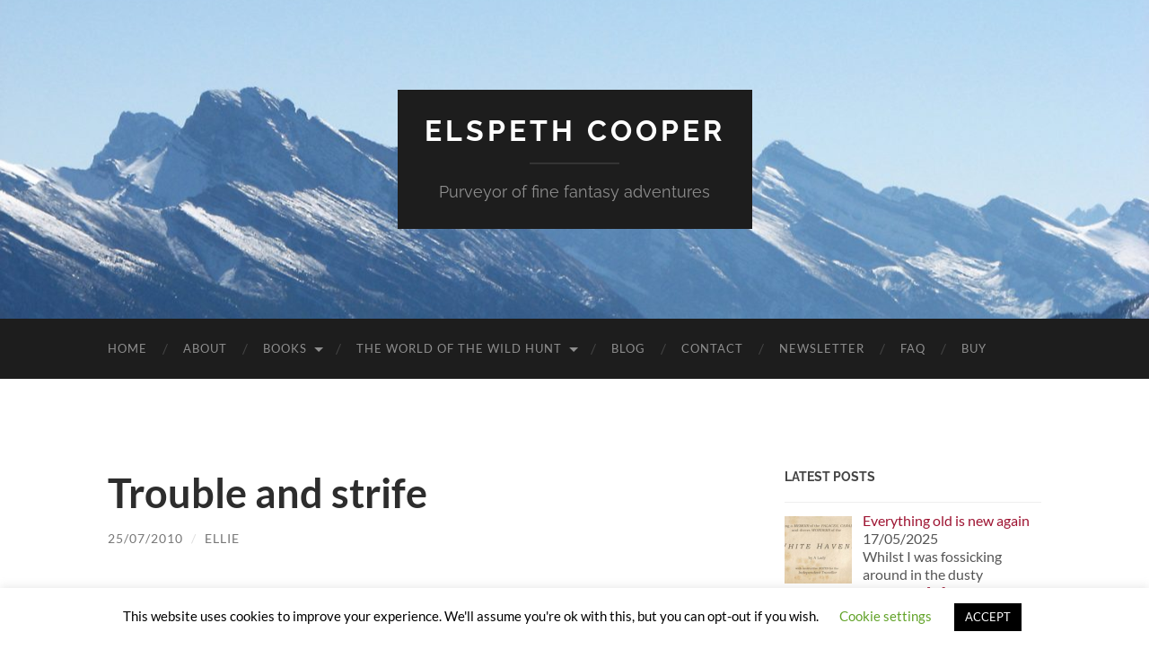

--- FILE ---
content_type: text/html; charset=UTF-8
request_url: https://elspethcooper.com/archives/280
body_size: 20930
content:
<!DOCTYPE html>

<html lang="en-GB">

	<head>

		<meta http-equiv="content-type" content="text/html" charset="UTF-8" />
		<meta name="viewport" content="width=device-width, initial-scale=1.0" >

		<link rel="profile" href="http://gmpg.org/xfn/11">

		<title>Trouble and strife &#8211; Elspeth Cooper</title>
<meta name='robots' content='max-image-preview:large' />
	<style>img:is([sizes="auto" i], [sizes^="auto," i]) { contain-intrinsic-size: 3000px 1500px }</style>
	<link rel='dns-prefetch' href='//static.addtoany.com' />
<link rel="alternate" type="application/rss+xml" title="Elspeth Cooper &raquo; Feed" href="https://elspethcooper.com/feed" />
<link rel="alternate" type="application/rss+xml" title="Elspeth Cooper &raquo; Comments Feed" href="https://elspethcooper.com/comments/feed" />
<link rel="alternate" type="application/rss+xml" title="Elspeth Cooper &raquo; Trouble and strife Comments Feed" href="https://elspethcooper.com/archives/280/feed" />
		<!-- This site uses the Google Analytics by MonsterInsights plugin v9.11.1 - Using Analytics tracking - https://www.monsterinsights.com/ -->
							<script src="//www.googletagmanager.com/gtag/js?id=G-JE30EFX4H2"  data-cfasync="false" data-wpfc-render="false" type="text/javascript" async></script>
			<script data-cfasync="false" data-wpfc-render="false" type="text/javascript">
				var mi_version = '9.11.1';
				var mi_track_user = true;
				var mi_no_track_reason = '';
								var MonsterInsightsDefaultLocations = {"page_location":"https:\/\/elspethcooper.com\/archives\/280\/"};
								if ( typeof MonsterInsightsPrivacyGuardFilter === 'function' ) {
					var MonsterInsightsLocations = (typeof MonsterInsightsExcludeQuery === 'object') ? MonsterInsightsPrivacyGuardFilter( MonsterInsightsExcludeQuery ) : MonsterInsightsPrivacyGuardFilter( MonsterInsightsDefaultLocations );
				} else {
					var MonsterInsightsLocations = (typeof MonsterInsightsExcludeQuery === 'object') ? MonsterInsightsExcludeQuery : MonsterInsightsDefaultLocations;
				}

								var disableStrs = [
										'ga-disable-G-JE30EFX4H2',
									];

				/* Function to detect opted out users */
				function __gtagTrackerIsOptedOut() {
					for (var index = 0; index < disableStrs.length; index++) {
						if (document.cookie.indexOf(disableStrs[index] + '=true') > -1) {
							return true;
						}
					}

					return false;
				}

				/* Disable tracking if the opt-out cookie exists. */
				if (__gtagTrackerIsOptedOut()) {
					for (var index = 0; index < disableStrs.length; index++) {
						window[disableStrs[index]] = true;
					}
				}

				/* Opt-out function */
				function __gtagTrackerOptout() {
					for (var index = 0; index < disableStrs.length; index++) {
						document.cookie = disableStrs[index] + '=true; expires=Thu, 31 Dec 2099 23:59:59 UTC; path=/';
						window[disableStrs[index]] = true;
					}
				}

				if ('undefined' === typeof gaOptout) {
					function gaOptout() {
						__gtagTrackerOptout();
					}
				}
								window.dataLayer = window.dataLayer || [];

				window.MonsterInsightsDualTracker = {
					helpers: {},
					trackers: {},
				};
				if (mi_track_user) {
					function __gtagDataLayer() {
						dataLayer.push(arguments);
					}

					function __gtagTracker(type, name, parameters) {
						if (!parameters) {
							parameters = {};
						}

						if (parameters.send_to) {
							__gtagDataLayer.apply(null, arguments);
							return;
						}

						if (type === 'event') {
														parameters.send_to = monsterinsights_frontend.v4_id;
							var hookName = name;
							if (typeof parameters['event_category'] !== 'undefined') {
								hookName = parameters['event_category'] + ':' + name;
							}

							if (typeof MonsterInsightsDualTracker.trackers[hookName] !== 'undefined') {
								MonsterInsightsDualTracker.trackers[hookName](parameters);
							} else {
								__gtagDataLayer('event', name, parameters);
							}
							
						} else {
							__gtagDataLayer.apply(null, arguments);
						}
					}

					__gtagTracker('js', new Date());
					__gtagTracker('set', {
						'developer_id.dZGIzZG': true,
											});
					if ( MonsterInsightsLocations.page_location ) {
						__gtagTracker('set', MonsterInsightsLocations);
					}
										__gtagTracker('config', 'G-JE30EFX4H2', {"forceSSL":"true","link_attribution":"true"} );
										window.gtag = __gtagTracker;										(function () {
						/* https://developers.google.com/analytics/devguides/collection/analyticsjs/ */
						/* ga and __gaTracker compatibility shim. */
						var noopfn = function () {
							return null;
						};
						var newtracker = function () {
							return new Tracker();
						};
						var Tracker = function () {
							return null;
						};
						var p = Tracker.prototype;
						p.get = noopfn;
						p.set = noopfn;
						p.send = function () {
							var args = Array.prototype.slice.call(arguments);
							args.unshift('send');
							__gaTracker.apply(null, args);
						};
						var __gaTracker = function () {
							var len = arguments.length;
							if (len === 0) {
								return;
							}
							var f = arguments[len - 1];
							if (typeof f !== 'object' || f === null || typeof f.hitCallback !== 'function') {
								if ('send' === arguments[0]) {
									var hitConverted, hitObject = false, action;
									if ('event' === arguments[1]) {
										if ('undefined' !== typeof arguments[3]) {
											hitObject = {
												'eventAction': arguments[3],
												'eventCategory': arguments[2],
												'eventLabel': arguments[4],
												'value': arguments[5] ? arguments[5] : 1,
											}
										}
									}
									if ('pageview' === arguments[1]) {
										if ('undefined' !== typeof arguments[2]) {
											hitObject = {
												'eventAction': 'page_view',
												'page_path': arguments[2],
											}
										}
									}
									if (typeof arguments[2] === 'object') {
										hitObject = arguments[2];
									}
									if (typeof arguments[5] === 'object') {
										Object.assign(hitObject, arguments[5]);
									}
									if ('undefined' !== typeof arguments[1].hitType) {
										hitObject = arguments[1];
										if ('pageview' === hitObject.hitType) {
											hitObject.eventAction = 'page_view';
										}
									}
									if (hitObject) {
										action = 'timing' === arguments[1].hitType ? 'timing_complete' : hitObject.eventAction;
										hitConverted = mapArgs(hitObject);
										__gtagTracker('event', action, hitConverted);
									}
								}
								return;
							}

							function mapArgs(args) {
								var arg, hit = {};
								var gaMap = {
									'eventCategory': 'event_category',
									'eventAction': 'event_action',
									'eventLabel': 'event_label',
									'eventValue': 'event_value',
									'nonInteraction': 'non_interaction',
									'timingCategory': 'event_category',
									'timingVar': 'name',
									'timingValue': 'value',
									'timingLabel': 'event_label',
									'page': 'page_path',
									'location': 'page_location',
									'title': 'page_title',
									'referrer' : 'page_referrer',
								};
								for (arg in args) {
																		if (!(!args.hasOwnProperty(arg) || !gaMap.hasOwnProperty(arg))) {
										hit[gaMap[arg]] = args[arg];
									} else {
										hit[arg] = args[arg];
									}
								}
								return hit;
							}

							try {
								f.hitCallback();
							} catch (ex) {
							}
						};
						__gaTracker.create = newtracker;
						__gaTracker.getByName = newtracker;
						__gaTracker.getAll = function () {
							return [];
						};
						__gaTracker.remove = noopfn;
						__gaTracker.loaded = true;
						window['__gaTracker'] = __gaTracker;
					})();
									} else {
										console.log("");
					(function () {
						function __gtagTracker() {
							return null;
						}

						window['__gtagTracker'] = __gtagTracker;
						window['gtag'] = __gtagTracker;
					})();
									}
			</script>
							<!-- / Google Analytics by MonsterInsights -->
		<script type="text/javascript">
/* <![CDATA[ */
window._wpemojiSettings = {"baseUrl":"https:\/\/s.w.org\/images\/core\/emoji\/16.0.1\/72x72\/","ext":".png","svgUrl":"https:\/\/s.w.org\/images\/core\/emoji\/16.0.1\/svg\/","svgExt":".svg","source":{"concatemoji":"https:\/\/elspethcooper.com\/wp-includes\/js\/wp-emoji-release.min.js?ver=6.8.3"}};
/*! This file is auto-generated */
!function(s,n){var o,i,e;function c(e){try{var t={supportTests:e,timestamp:(new Date).valueOf()};sessionStorage.setItem(o,JSON.stringify(t))}catch(e){}}function p(e,t,n){e.clearRect(0,0,e.canvas.width,e.canvas.height),e.fillText(t,0,0);var t=new Uint32Array(e.getImageData(0,0,e.canvas.width,e.canvas.height).data),a=(e.clearRect(0,0,e.canvas.width,e.canvas.height),e.fillText(n,0,0),new Uint32Array(e.getImageData(0,0,e.canvas.width,e.canvas.height).data));return t.every(function(e,t){return e===a[t]})}function u(e,t){e.clearRect(0,0,e.canvas.width,e.canvas.height),e.fillText(t,0,0);for(var n=e.getImageData(16,16,1,1),a=0;a<n.data.length;a++)if(0!==n.data[a])return!1;return!0}function f(e,t,n,a){switch(t){case"flag":return n(e,"\ud83c\udff3\ufe0f\u200d\u26a7\ufe0f","\ud83c\udff3\ufe0f\u200b\u26a7\ufe0f")?!1:!n(e,"\ud83c\udde8\ud83c\uddf6","\ud83c\udde8\u200b\ud83c\uddf6")&&!n(e,"\ud83c\udff4\udb40\udc67\udb40\udc62\udb40\udc65\udb40\udc6e\udb40\udc67\udb40\udc7f","\ud83c\udff4\u200b\udb40\udc67\u200b\udb40\udc62\u200b\udb40\udc65\u200b\udb40\udc6e\u200b\udb40\udc67\u200b\udb40\udc7f");case"emoji":return!a(e,"\ud83e\udedf")}return!1}function g(e,t,n,a){var r="undefined"!=typeof WorkerGlobalScope&&self instanceof WorkerGlobalScope?new OffscreenCanvas(300,150):s.createElement("canvas"),o=r.getContext("2d",{willReadFrequently:!0}),i=(o.textBaseline="top",o.font="600 32px Arial",{});return e.forEach(function(e){i[e]=t(o,e,n,a)}),i}function t(e){var t=s.createElement("script");t.src=e,t.defer=!0,s.head.appendChild(t)}"undefined"!=typeof Promise&&(o="wpEmojiSettingsSupports",i=["flag","emoji"],n.supports={everything:!0,everythingExceptFlag:!0},e=new Promise(function(e){s.addEventListener("DOMContentLoaded",e,{once:!0})}),new Promise(function(t){var n=function(){try{var e=JSON.parse(sessionStorage.getItem(o));if("object"==typeof e&&"number"==typeof e.timestamp&&(new Date).valueOf()<e.timestamp+604800&&"object"==typeof e.supportTests)return e.supportTests}catch(e){}return null}();if(!n){if("undefined"!=typeof Worker&&"undefined"!=typeof OffscreenCanvas&&"undefined"!=typeof URL&&URL.createObjectURL&&"undefined"!=typeof Blob)try{var e="postMessage("+g.toString()+"("+[JSON.stringify(i),f.toString(),p.toString(),u.toString()].join(",")+"));",a=new Blob([e],{type:"text/javascript"}),r=new Worker(URL.createObjectURL(a),{name:"wpTestEmojiSupports"});return void(r.onmessage=function(e){c(n=e.data),r.terminate(),t(n)})}catch(e){}c(n=g(i,f,p,u))}t(n)}).then(function(e){for(var t in e)n.supports[t]=e[t],n.supports.everything=n.supports.everything&&n.supports[t],"flag"!==t&&(n.supports.everythingExceptFlag=n.supports.everythingExceptFlag&&n.supports[t]);n.supports.everythingExceptFlag=n.supports.everythingExceptFlag&&!n.supports.flag,n.DOMReady=!1,n.readyCallback=function(){n.DOMReady=!0}}).then(function(){return e}).then(function(){var e;n.supports.everything||(n.readyCallback(),(e=n.source||{}).concatemoji?t(e.concatemoji):e.wpemoji&&e.twemoji&&(t(e.twemoji),t(e.wpemoji)))}))}((window,document),window._wpemojiSettings);
/* ]]> */
</script>
<style id='wp-emoji-styles-inline-css' type='text/css'>

	img.wp-smiley, img.emoji {
		display: inline !important;
		border: none !important;
		box-shadow: none !important;
		height: 1em !important;
		width: 1em !important;
		margin: 0 0.07em !important;
		vertical-align: -0.1em !important;
		background: none !important;
		padding: 0 !important;
	}
</style>
<link rel='stylesheet' id='wp-block-library-css' href='https://elspethcooper.com/wp-includes/css/dist/block-library/style.min.css?ver=6.8.3' type='text/css' media='all' />
<style id='classic-theme-styles-inline-css' type='text/css'>
/*! This file is auto-generated */
.wp-block-button__link{color:#fff;background-color:#32373c;border-radius:9999px;box-shadow:none;text-decoration:none;padding:calc(.667em + 2px) calc(1.333em + 2px);font-size:1.125em}.wp-block-file__button{background:#32373c;color:#fff;text-decoration:none}
</style>
<style id='global-styles-inline-css' type='text/css'>
:root{--wp--preset--aspect-ratio--square: 1;--wp--preset--aspect-ratio--4-3: 4/3;--wp--preset--aspect-ratio--3-4: 3/4;--wp--preset--aspect-ratio--3-2: 3/2;--wp--preset--aspect-ratio--2-3: 2/3;--wp--preset--aspect-ratio--16-9: 16/9;--wp--preset--aspect-ratio--9-16: 9/16;--wp--preset--color--black: #000000;--wp--preset--color--cyan-bluish-gray: #abb8c3;--wp--preset--color--white: #fff;--wp--preset--color--pale-pink: #f78da7;--wp--preset--color--vivid-red: #cf2e2e;--wp--preset--color--luminous-vivid-orange: #ff6900;--wp--preset--color--luminous-vivid-amber: #fcb900;--wp--preset--color--light-green-cyan: #7bdcb5;--wp--preset--color--vivid-green-cyan: #00d084;--wp--preset--color--pale-cyan-blue: #8ed1fc;--wp--preset--color--vivid-cyan-blue: #0693e3;--wp--preset--color--vivid-purple: #9b51e0;--wp--preset--color--accent: #9e1432;--wp--preset--color--dark-gray: #444;--wp--preset--color--medium-gray: #666;--wp--preset--color--light-gray: #888;--wp--preset--gradient--vivid-cyan-blue-to-vivid-purple: linear-gradient(135deg,rgba(6,147,227,1) 0%,rgb(155,81,224) 100%);--wp--preset--gradient--light-green-cyan-to-vivid-green-cyan: linear-gradient(135deg,rgb(122,220,180) 0%,rgb(0,208,130) 100%);--wp--preset--gradient--luminous-vivid-amber-to-luminous-vivid-orange: linear-gradient(135deg,rgba(252,185,0,1) 0%,rgba(255,105,0,1) 100%);--wp--preset--gradient--luminous-vivid-orange-to-vivid-red: linear-gradient(135deg,rgba(255,105,0,1) 0%,rgb(207,46,46) 100%);--wp--preset--gradient--very-light-gray-to-cyan-bluish-gray: linear-gradient(135deg,rgb(238,238,238) 0%,rgb(169,184,195) 100%);--wp--preset--gradient--cool-to-warm-spectrum: linear-gradient(135deg,rgb(74,234,220) 0%,rgb(151,120,209) 20%,rgb(207,42,186) 40%,rgb(238,44,130) 60%,rgb(251,105,98) 80%,rgb(254,248,76) 100%);--wp--preset--gradient--blush-light-purple: linear-gradient(135deg,rgb(255,206,236) 0%,rgb(152,150,240) 100%);--wp--preset--gradient--blush-bordeaux: linear-gradient(135deg,rgb(254,205,165) 0%,rgb(254,45,45) 50%,rgb(107,0,62) 100%);--wp--preset--gradient--luminous-dusk: linear-gradient(135deg,rgb(255,203,112) 0%,rgb(199,81,192) 50%,rgb(65,88,208) 100%);--wp--preset--gradient--pale-ocean: linear-gradient(135deg,rgb(255,245,203) 0%,rgb(182,227,212) 50%,rgb(51,167,181) 100%);--wp--preset--gradient--electric-grass: linear-gradient(135deg,rgb(202,248,128) 0%,rgb(113,206,126) 100%);--wp--preset--gradient--midnight: linear-gradient(135deg,rgb(2,3,129) 0%,rgb(40,116,252) 100%);--wp--preset--font-size--small: 16px;--wp--preset--font-size--medium: 20px;--wp--preset--font-size--large: 24px;--wp--preset--font-size--x-large: 42px;--wp--preset--font-size--regular: 19px;--wp--preset--font-size--larger: 32px;--wp--preset--spacing--20: 0.44rem;--wp--preset--spacing--30: 0.67rem;--wp--preset--spacing--40: 1rem;--wp--preset--spacing--50: 1.5rem;--wp--preset--spacing--60: 2.25rem;--wp--preset--spacing--70: 3.38rem;--wp--preset--spacing--80: 5.06rem;--wp--preset--shadow--natural: 6px 6px 9px rgba(0, 0, 0, 0.2);--wp--preset--shadow--deep: 12px 12px 50px rgba(0, 0, 0, 0.4);--wp--preset--shadow--sharp: 6px 6px 0px rgba(0, 0, 0, 0.2);--wp--preset--shadow--outlined: 6px 6px 0px -3px rgba(255, 255, 255, 1), 6px 6px rgba(0, 0, 0, 1);--wp--preset--shadow--crisp: 6px 6px 0px rgba(0, 0, 0, 1);}:where(.is-layout-flex){gap: 0.5em;}:where(.is-layout-grid){gap: 0.5em;}body .is-layout-flex{display: flex;}.is-layout-flex{flex-wrap: wrap;align-items: center;}.is-layout-flex > :is(*, div){margin: 0;}body .is-layout-grid{display: grid;}.is-layout-grid > :is(*, div){margin: 0;}:where(.wp-block-columns.is-layout-flex){gap: 2em;}:where(.wp-block-columns.is-layout-grid){gap: 2em;}:where(.wp-block-post-template.is-layout-flex){gap: 1.25em;}:where(.wp-block-post-template.is-layout-grid){gap: 1.25em;}.has-black-color{color: var(--wp--preset--color--black) !important;}.has-cyan-bluish-gray-color{color: var(--wp--preset--color--cyan-bluish-gray) !important;}.has-white-color{color: var(--wp--preset--color--white) !important;}.has-pale-pink-color{color: var(--wp--preset--color--pale-pink) !important;}.has-vivid-red-color{color: var(--wp--preset--color--vivid-red) !important;}.has-luminous-vivid-orange-color{color: var(--wp--preset--color--luminous-vivid-orange) !important;}.has-luminous-vivid-amber-color{color: var(--wp--preset--color--luminous-vivid-amber) !important;}.has-light-green-cyan-color{color: var(--wp--preset--color--light-green-cyan) !important;}.has-vivid-green-cyan-color{color: var(--wp--preset--color--vivid-green-cyan) !important;}.has-pale-cyan-blue-color{color: var(--wp--preset--color--pale-cyan-blue) !important;}.has-vivid-cyan-blue-color{color: var(--wp--preset--color--vivid-cyan-blue) !important;}.has-vivid-purple-color{color: var(--wp--preset--color--vivid-purple) !important;}.has-black-background-color{background-color: var(--wp--preset--color--black) !important;}.has-cyan-bluish-gray-background-color{background-color: var(--wp--preset--color--cyan-bluish-gray) !important;}.has-white-background-color{background-color: var(--wp--preset--color--white) !important;}.has-pale-pink-background-color{background-color: var(--wp--preset--color--pale-pink) !important;}.has-vivid-red-background-color{background-color: var(--wp--preset--color--vivid-red) !important;}.has-luminous-vivid-orange-background-color{background-color: var(--wp--preset--color--luminous-vivid-orange) !important;}.has-luminous-vivid-amber-background-color{background-color: var(--wp--preset--color--luminous-vivid-amber) !important;}.has-light-green-cyan-background-color{background-color: var(--wp--preset--color--light-green-cyan) !important;}.has-vivid-green-cyan-background-color{background-color: var(--wp--preset--color--vivid-green-cyan) !important;}.has-pale-cyan-blue-background-color{background-color: var(--wp--preset--color--pale-cyan-blue) !important;}.has-vivid-cyan-blue-background-color{background-color: var(--wp--preset--color--vivid-cyan-blue) !important;}.has-vivid-purple-background-color{background-color: var(--wp--preset--color--vivid-purple) !important;}.has-black-border-color{border-color: var(--wp--preset--color--black) !important;}.has-cyan-bluish-gray-border-color{border-color: var(--wp--preset--color--cyan-bluish-gray) !important;}.has-white-border-color{border-color: var(--wp--preset--color--white) !important;}.has-pale-pink-border-color{border-color: var(--wp--preset--color--pale-pink) !important;}.has-vivid-red-border-color{border-color: var(--wp--preset--color--vivid-red) !important;}.has-luminous-vivid-orange-border-color{border-color: var(--wp--preset--color--luminous-vivid-orange) !important;}.has-luminous-vivid-amber-border-color{border-color: var(--wp--preset--color--luminous-vivid-amber) !important;}.has-light-green-cyan-border-color{border-color: var(--wp--preset--color--light-green-cyan) !important;}.has-vivid-green-cyan-border-color{border-color: var(--wp--preset--color--vivid-green-cyan) !important;}.has-pale-cyan-blue-border-color{border-color: var(--wp--preset--color--pale-cyan-blue) !important;}.has-vivid-cyan-blue-border-color{border-color: var(--wp--preset--color--vivid-cyan-blue) !important;}.has-vivid-purple-border-color{border-color: var(--wp--preset--color--vivid-purple) !important;}.has-vivid-cyan-blue-to-vivid-purple-gradient-background{background: var(--wp--preset--gradient--vivid-cyan-blue-to-vivid-purple) !important;}.has-light-green-cyan-to-vivid-green-cyan-gradient-background{background: var(--wp--preset--gradient--light-green-cyan-to-vivid-green-cyan) !important;}.has-luminous-vivid-amber-to-luminous-vivid-orange-gradient-background{background: var(--wp--preset--gradient--luminous-vivid-amber-to-luminous-vivid-orange) !important;}.has-luminous-vivid-orange-to-vivid-red-gradient-background{background: var(--wp--preset--gradient--luminous-vivid-orange-to-vivid-red) !important;}.has-very-light-gray-to-cyan-bluish-gray-gradient-background{background: var(--wp--preset--gradient--very-light-gray-to-cyan-bluish-gray) !important;}.has-cool-to-warm-spectrum-gradient-background{background: var(--wp--preset--gradient--cool-to-warm-spectrum) !important;}.has-blush-light-purple-gradient-background{background: var(--wp--preset--gradient--blush-light-purple) !important;}.has-blush-bordeaux-gradient-background{background: var(--wp--preset--gradient--blush-bordeaux) !important;}.has-luminous-dusk-gradient-background{background: var(--wp--preset--gradient--luminous-dusk) !important;}.has-pale-ocean-gradient-background{background: var(--wp--preset--gradient--pale-ocean) !important;}.has-electric-grass-gradient-background{background: var(--wp--preset--gradient--electric-grass) !important;}.has-midnight-gradient-background{background: var(--wp--preset--gradient--midnight) !important;}.has-small-font-size{font-size: var(--wp--preset--font-size--small) !important;}.has-medium-font-size{font-size: var(--wp--preset--font-size--medium) !important;}.has-large-font-size{font-size: var(--wp--preset--font-size--large) !important;}.has-x-large-font-size{font-size: var(--wp--preset--font-size--x-large) !important;}
:where(.wp-block-post-template.is-layout-flex){gap: 1.25em;}:where(.wp-block-post-template.is-layout-grid){gap: 1.25em;}
:where(.wp-block-columns.is-layout-flex){gap: 2em;}:where(.wp-block-columns.is-layout-grid){gap: 2em;}
:root :where(.wp-block-pullquote){font-size: 1.5em;line-height: 1.6;}
</style>
<link rel='stylesheet' id='cookie-law-info-css' href='https://elspethcooper.com/wp-content/plugins/cookie-law-info/legacy/public/css/cookie-law-info-public.css?ver=3.3.9.1' type='text/css' media='all' />
<link rel='stylesheet' id='cookie-law-info-gdpr-css' href='https://elspethcooper.com/wp-content/plugins/cookie-law-info/legacy/public/css/cookie-law-info-gdpr.css?ver=3.3.9.1' type='text/css' media='all' />
<link rel='stylesheet' id='mailerlite_forms.css-css' href='https://elspethcooper.com/wp-content/plugins/official-mailerlite-sign-up-forms/assets/css/mailerlite_forms.css?ver=1.7.13' type='text/css' media='all' />
<link rel='stylesheet' id='recent-posts-widget-with-thumbnails-public-style-css' href='https://elspethcooper.com/wp-content/plugins/recent-posts-widget-with-thumbnails/public.css?ver=7.1.1' type='text/css' media='all' />
<link rel='stylesheet' id='addtoany-css' href='https://elspethcooper.com/wp-content/plugins/add-to-any/addtoany.min.css?ver=1.16' type='text/css' media='all' />
<link rel='stylesheet' id='hemingway_googleFonts-css' href='https://elspethcooper.com/wp-content/themes/hemingway/assets/css/fonts.css' type='text/css' media='all' />
<link rel='stylesheet' id='hemingway_style-css' href='https://elspethcooper.com/wp-content/themes/hemingway/style.css?ver=2.3.2' type='text/css' media='all' />
<script type="text/javascript" src="https://elspethcooper.com/wp-content/plugins/google-analytics-for-wordpress/assets/js/frontend-gtag.min.js?ver=9.11.1" id="monsterinsights-frontend-script-js" async="async" data-wp-strategy="async"></script>
<script data-cfasync="false" data-wpfc-render="false" type="text/javascript" id='monsterinsights-frontend-script-js-extra'>/* <![CDATA[ */
var monsterinsights_frontend = {"js_events_tracking":"true","download_extensions":"doc,pdf,ppt,zip,xls,docx,pptx,xlsx","inbound_paths":"[{\"path\":\"\\\/go\\\/\",\"label\":\"affiliate\"},{\"path\":\"\\\/recommend\\\/\",\"label\":\"affiliate\"}]","home_url":"https:\/\/elspethcooper.com","hash_tracking":"false","v4_id":"G-JE30EFX4H2"};/* ]]> */
</script>
<script type="text/javascript" id="addtoany-core-js-before">
/* <![CDATA[ */
window.a2a_config=window.a2a_config||{};a2a_config.callbacks=[];a2a_config.overlays=[];a2a_config.templates={};a2a_localize = {
	Share: "Share",
	Save: "Save",
	Subscribe: "Subscribe",
	Email: "Email",
	Bookmark: "Bookmark",
	ShowAll: "Show All",
	ShowLess: "Show less",
	FindServices: "Find service(s)",
	FindAnyServiceToAddTo: "Instantly find any service to add to",
	PoweredBy: "Powered by",
	ShareViaEmail: "Share via email",
	SubscribeViaEmail: "Subscribe via email",
	BookmarkInYourBrowser: "Bookmark in your browser",
	BookmarkInstructions: "Press Ctrl+D or \u2318+D to bookmark this page",
	AddToYourFavorites: "Add to your favourites",
	SendFromWebOrProgram: "Send from any email address or email program",
	EmailProgram: "Email program",
	More: "More&#8230;",
	ThanksForSharing: "Thanks for sharing!",
	ThanksForFollowing: "Thanks for following!"
};
/* ]]> */
</script>
<script type="text/javascript" defer src="https://static.addtoany.com/menu/page.js" id="addtoany-core-js"></script>
<script type="text/javascript" src="https://elspethcooper.com/wp-includes/js/jquery/jquery.min.js?ver=3.7.1" id="jquery-core-js"></script>
<script type="text/javascript" src="https://elspethcooper.com/wp-includes/js/jquery/jquery-migrate.min.js?ver=3.4.1" id="jquery-migrate-js"></script>
<script type="text/javascript" defer src="https://elspethcooper.com/wp-content/plugins/add-to-any/addtoany.min.js?ver=1.1" id="addtoany-jquery-js"></script>
<script type="text/javascript" id="cookie-law-info-js-extra">
/* <![CDATA[ */
var Cli_Data = {"nn_cookie_ids":["_gid","_ga","_gat"],"cookielist":[],"non_necessary_cookies":[],"ccpaEnabled":"","ccpaRegionBased":"","ccpaBarEnabled":"","strictlyEnabled":["necessary","obligatoire"],"ccpaType":"gdpr","js_blocking":"","custom_integration":"","triggerDomRefresh":"","secure_cookies":""};
var cli_cookiebar_settings = {"animate_speed_hide":"500","animate_speed_show":"500","background":"#ffffff","border":"#b1a6a6c2","border_on":"","button_1_button_colour":"#000","button_1_button_hover":"#000000","button_1_link_colour":"#fff","button_1_as_button":"1","button_1_new_win":"","button_2_button_colour":"#333","button_2_button_hover":"#292929","button_2_link_colour":"#444","button_2_as_button":"","button_2_hidebar":"","button_3_button_colour":"#000","button_3_button_hover":"#000000","button_3_link_colour":"#fff","button_3_as_button":"1","button_3_new_win":"","button_4_button_colour":"#000","button_4_button_hover":"#000000","button_4_link_colour":"#62a329","button_4_as_button":"","button_7_button_colour":"#61a229","button_7_button_hover":"#4e8221","button_7_link_colour":"#fff","button_7_as_button":"1","button_7_new_win":"","font_family":"inherit","header_fix":"","notify_animate_hide":"1","notify_animate_show":"","notify_div_id":"#cookie-law-info-bar","notify_position_horizontal":"right","notify_position_vertical":"bottom","scroll_close":"","scroll_close_reload":"","accept_close_reload":"","reject_close_reload":"","showagain_tab":"1","showagain_background":"#fff","showagain_border":"#000","showagain_div_id":"#cookie-law-info-again","showagain_x_position":"100px","text":"#000000","show_once_yn":"","show_once":"10000","logging_on":"","as_popup":"","popup_overlay":"1","bar_heading_text":"","cookie_bar_as":"banner","popup_showagain_position":"bottom-right","widget_position":"left"};
var log_object = {"ajax_url":"https:\/\/elspethcooper.com\/wp-admin\/admin-ajax.php"};
/* ]]> */
</script>
<script type="text/javascript" src="https://elspethcooper.com/wp-content/plugins/cookie-law-info/legacy/public/js/cookie-law-info-public.js?ver=3.3.9.1" id="cookie-law-info-js"></script>
<link rel="https://api.w.org/" href="https://elspethcooper.com/wp-json/" /><link rel="alternate" title="JSON" type="application/json" href="https://elspethcooper.com/wp-json/wp/v2/posts/280" /><link rel="EditURI" type="application/rsd+xml" title="RSD" href="https://elspethcooper.com/xmlrpc.php?rsd" />
<meta name="generator" content="WordPress 6.8.3" />
<link rel="canonical" href="https://elspethcooper.com/archives/280" />
<link rel='shortlink' href='https://elspethcooper.com/?p=280' />
<link rel="alternate" title="oEmbed (JSON)" type="application/json+oembed" href="https://elspethcooper.com/wp-json/oembed/1.0/embed?url=https%3A%2F%2Felspethcooper.com%2Farchives%2F280" />
<link rel="alternate" title="oEmbed (XML)" type="text/xml+oembed" href="https://elspethcooper.com/wp-json/oembed/1.0/embed?url=https%3A%2F%2Felspethcooper.com%2Farchives%2F280&#038;format=xml" />
        <!-- MailerLite Universal -->
        <script>
            (function(w,d,e,u,f,l,n){w[f]=w[f]||function(){(w[f].q=w[f].q||[])
                .push(arguments);},l=d.createElement(e),l.async=1,l.src=u,
                n=d.getElementsByTagName(e)[0],n.parentNode.insertBefore(l,n);})
            (window,document,'script','https://assets.mailerlite.com/js/universal.js','ml');
            ml('account', '1541375');
            ml('enablePopups', true);
        </script>
        <!-- End MailerLite Universal -->
        <style type="text/css"><!-- Customizer CSS -->::selection { background-color: #9e1432; }.featured-media .sticky-post { background-color: #9e1432; }fieldset legend { background-color: #9e1432; }:root .has-accent-background-color { background-color: #9e1432; }button:hover { background-color: #9e1432; }.button:hover { background-color: #9e1432; }.faux-button:hover { background-color: #9e1432; }a.more-link:hover { background-color: #9e1432; }.wp-block-button__link:hover { background-color: #9e1432; }.is-style-outline .wp-block-button__link.has-accent-color:hover { background-color: #9e1432; }.wp-block-file__button:hover { background-color: #9e1432; }input[type="button"]:hover { background-color: #9e1432; }input[type="reset"]:hover { background-color: #9e1432; }input[type="submit"]:hover { background-color: #9e1432; }.post-tags a:hover { background-color: #9e1432; }.content #respond input[type="submit"]:hover { background-color: #9e1432; }.search-form .search-submit { background-color: #9e1432; }.sidebar .tagcloud a:hover { background-color: #9e1432; }.footer .tagcloud a:hover { background-color: #9e1432; }.is-style-outline .wp-block-button__link.has-accent-color:hover { border-color: #9e1432; }.post-tags a:hover:after { border-right-color: #9e1432; }a { color: #9e1432; }.blog-title a:hover { color: #9e1432; }.blog-menu a:hover { color: #9e1432; }.post-title a:hover { color: #9e1432; }.post-meta a:hover { color: #9e1432; }.blog .format-quote blockquote cite a:hover { color: #9e1432; }:root .has-accent-color { color: #9e1432; }.post-categories a { color: #9e1432; }.post-categories a:hover { color: #9e1432; }.post-nav a:hover { color: #9e1432; }.archive-nav a:hover { color: #9e1432; }.comment-meta-content cite a:hover { color: #9e1432; }.comment-meta-content p a:hover { color: #9e1432; }.comment-actions a:hover { color: #9e1432; }#cancel-comment-reply-link { color: #9e1432; }#cancel-comment-reply-link:hover { color: #9e1432; }.widget-title a { color: #9e1432; }.widget-title a:hover { color: #9e1432; }.widget_text a { color: #9e1432; }.widget_text a:hover { color: #9e1432; }.widget_rss a { color: #9e1432; }.widget_rss a:hover { color: #9e1432; }.widget_archive a { color: #9e1432; }.widget_archive a:hover { color: #9e1432; }.widget_meta a { color: #9e1432; }.widget_meta a:hover { color: #9e1432; }.widget_recent_comments a { color: #9e1432; }.widget_recent_comments a:hover { color: #9e1432; }.widget_pages a { color: #9e1432; }.widget_pages a:hover { color: #9e1432; }.widget_links a { color: #9e1432; }.widget_links a:hover { color: #9e1432; }.widget_recent_entries a { color: #9e1432; }.widget_recent_entries a:hover { color: #9e1432; }.widget_categories a { color: #9e1432; }.widget_categories a:hover { color: #9e1432; }#wp-calendar a { color: #9e1432; }#wp-calendar a:hover { color: #9e1432; }#wp-calendar tfoot a:hover { color: #9e1432; }.wp-calendar-nav a:hover { color: #9e1432; }.widgetmore a { color: #9e1432; }.widgetmore a:hover { color: #9e1432; }</style><!-- /Customizer CSS -->
	</head>
	
	<body class="wp-singular post-template-default single single-post postid-280 single-format-standard wp-theme-hemingway">

		
		<a class="skip-link button" href="#site-content">Skip to the content</a>
	
		<div class="big-wrapper">
	
			<div class="header-cover section bg-dark-light no-padding">

						
				<div class="header section" style="background-image: url( https://elspethcooper.com/wp-content/uploads/2016/09/cropped-elspethtwitterback2-1.jpg );">
							
					<div class="header-inner section-inner">
					
											
							<div class="blog-info">
							
																	<div class="blog-title">
										<a href="https://elspethcooper.com" rel="home">Elspeth Cooper</a>
									</div>
																
																	<p class="blog-description">Purveyor of fine fantasy adventures</p>
															
							</div><!-- .blog-info -->
							
															
					</div><!-- .header-inner -->
								
				</div><!-- .header -->
			
			</div><!-- .bg-dark -->
			
			<div class="navigation section no-padding bg-dark">
			
				<div class="navigation-inner section-inner group">
				
					<div class="toggle-container section-inner hidden">
			
						<button type="button" class="nav-toggle toggle">
							<div class="bar"></div>
							<div class="bar"></div>
							<div class="bar"></div>
							<span class="screen-reader-text">Toggle mobile menu</span>
						</button>
						
						<button type="button" class="search-toggle toggle">
							<div class="metal"></div>
							<div class="glass"></div>
							<div class="handle"></div>
							<span class="screen-reader-text">Toggle search field</span>
						</button>
											
					</div><!-- .toggle-container -->
					
					<div class="blog-search hidden">
						<form role="search" method="get" class="search-form" action="https://elspethcooper.com/">
				<label>
					<span class="screen-reader-text">Search for:</span>
					<input type="search" class="search-field" placeholder="Search &hellip;" value="" name="s" />
				</label>
				<input type="submit" class="search-submit" value="Search" />
			</form>					</div><!-- .blog-search -->
				
					<ul class="blog-menu">
						<li id="menu-item-1402" class="menu-item menu-item-type-custom menu-item-object-custom menu-item-home menu-item-1402"><a href="https://elspethcooper.com">Home</a></li>
<li id="menu-item-2292" class="menu-item menu-item-type-post_type menu-item-object-page menu-item-2292"><a href="https://elspethcooper.com/bio-bibliography">About</a></li>
<li id="menu-item-1406" class="menu-item menu-item-type-custom menu-item-object-custom menu-item-has-children menu-item-1406"><a href="https://elspethcooper.com/books-3">Books</a>
<ul class="sub-menu">
	<li id="menu-item-3467" class="menu-item menu-item-type-custom menu-item-object-custom menu-item-3467"><a href="/books-3#sote">Songs of the Earth</a></li>
	<li id="menu-item-3468" class="menu-item menu-item-type-custom menu-item-object-custom menu-item-3468"><a href="/books-3#trinity">Trinity Rising</a></li>
	<li id="menu-item-3469" class="menu-item menu-item-type-custom menu-item-object-custom menu-item-3469"><a href="/books-3#shadow">The Raven&#8217;s Shadow</a></li>
	<li id="menu-item-3470" class="menu-item menu-item-type-custom menu-item-object-custom menu-item-3470"><a href="/books-3#dragon">The Dragon House (forthcoming)</a></li>
</ul>
</li>
<li id="menu-item-2778" class="menu-item menu-item-type-post_type menu-item-object-page menu-item-has-children menu-item-2778"><a href="https://elspethcooper.com/a-guide-to-the-world-of-the-wild-hunt">The World of the Wild Hunt</a>
<ul class="sub-menu">
	<li id="menu-item-3464" class="menu-item menu-item-type-custom menu-item-object-custom menu-item-3464"><a href="/a-guide-to-the-world-of-the-wild-hunt#glossary">Glossary</a></li>
	<li id="menu-item-3465" class="menu-item menu-item-type-custom menu-item-object-custom menu-item-3465"><a href="/a-guide-to-the-world-of-the-wild-hunt#behindscenes">Behind the scenes</a></li>
	<li id="menu-item-3466" class="menu-item menu-item-type-custom menu-item-object-custom menu-item-3466"><a href="/a-guide-to-the-world-of-the-wild-hunt#extras">Extras</a></li>
</ul>
</li>
<li id="menu-item-1410" class="menu-item menu-item-type-post_type menu-item-object-page current_page_parent menu-item-1410"><a href="https://elspethcooper.com/blog">Blog</a></li>
<li id="menu-item-1404" class="menu-item menu-item-type-post_type menu-item-object-page menu-item-1404"><a href="https://elspethcooper.com/contact">Contact</a></li>
<li id="menu-item-3474" class="menu-item menu-item-type-post_type menu-item-object-page menu-item-3474"><a href="https://elspethcooper.com/newsletter">Newsletter</a></li>
<li id="menu-item-3462" class="menu-item menu-item-type-post_type menu-item-object-page menu-item-3462"><a href="https://elspethcooper.com/bio-bibliography/faq">FAQ</a></li>
<li id="menu-item-3480" class="menu-item menu-item-type-custom menu-item-object-custom menu-item-3480"><a href="https://uk.bookshop.org/lists/the-wild-hunt-quartet">Buy</a></li>
					 </ul><!-- .blog-menu -->
					 
					 <ul class="mobile-menu">
					
						<li class="menu-item menu-item-type-custom menu-item-object-custom menu-item-home menu-item-1402"><a href="https://elspethcooper.com">Home</a></li>
<li class="menu-item menu-item-type-post_type menu-item-object-page menu-item-2292"><a href="https://elspethcooper.com/bio-bibliography">About</a></li>
<li class="menu-item menu-item-type-custom menu-item-object-custom menu-item-has-children menu-item-1406"><a href="https://elspethcooper.com/books-3">Books</a>
<ul class="sub-menu">
	<li class="menu-item menu-item-type-custom menu-item-object-custom menu-item-3467"><a href="/books-3#sote">Songs of the Earth</a></li>
	<li class="menu-item menu-item-type-custom menu-item-object-custom menu-item-3468"><a href="/books-3#trinity">Trinity Rising</a></li>
	<li class="menu-item menu-item-type-custom menu-item-object-custom menu-item-3469"><a href="/books-3#shadow">The Raven&#8217;s Shadow</a></li>
	<li class="menu-item menu-item-type-custom menu-item-object-custom menu-item-3470"><a href="/books-3#dragon">The Dragon House (forthcoming)</a></li>
</ul>
</li>
<li class="menu-item menu-item-type-post_type menu-item-object-page menu-item-has-children menu-item-2778"><a href="https://elspethcooper.com/a-guide-to-the-world-of-the-wild-hunt">The World of the Wild Hunt</a>
<ul class="sub-menu">
	<li class="menu-item menu-item-type-custom menu-item-object-custom menu-item-3464"><a href="/a-guide-to-the-world-of-the-wild-hunt#glossary">Glossary</a></li>
	<li class="menu-item menu-item-type-custom menu-item-object-custom menu-item-3465"><a href="/a-guide-to-the-world-of-the-wild-hunt#behindscenes">Behind the scenes</a></li>
	<li class="menu-item menu-item-type-custom menu-item-object-custom menu-item-3466"><a href="/a-guide-to-the-world-of-the-wild-hunt#extras">Extras</a></li>
</ul>
</li>
<li class="menu-item menu-item-type-post_type menu-item-object-page current_page_parent menu-item-1410"><a href="https://elspethcooper.com/blog">Blog</a></li>
<li class="menu-item menu-item-type-post_type menu-item-object-page menu-item-1404"><a href="https://elspethcooper.com/contact">Contact</a></li>
<li class="menu-item menu-item-type-post_type menu-item-object-page menu-item-3474"><a href="https://elspethcooper.com/newsletter">Newsletter</a></li>
<li class="menu-item menu-item-type-post_type menu-item-object-page menu-item-3462"><a href="https://elspethcooper.com/bio-bibliography/faq">FAQ</a></li>
<li class="menu-item menu-item-type-custom menu-item-object-custom menu-item-3480"><a href="https://uk.bookshop.org/lists/the-wild-hunt-quartet">Buy</a></li>
						
					 </ul><!-- .mobile-menu -->
				 
				</div><!-- .navigation-inner -->
				
			</div><!-- .navigation -->
<main class="wrapper section-inner group" id="site-content">

	<div class="content left">

		<div class="posts">
												        
			<article id="post-280" class="post-280 post type-post status-publish format-standard hentry category-life-stuff category-writing tag-music tag-writing-process">

	<div class="post-header">

		
					
				<h1 class="post-title entry-title">
											Trouble and strife									</h1>

							
			<div class="post-meta">
			
				<span class="post-date"><a href="https://elspethcooper.com/archives/280">25/07/2010</a></span>
				
				<span class="date-sep"> / </span>
					
				<span class="post-author"><a href="https://elspethcooper.com/archives/author/Ellie" title="Posts by Ellie" rel="author">Ellie</a></span>

								
														
			</div><!-- .post-meta -->

					
	</div><!-- .post-header -->
																					
	<div class="post-content entry-content">
	
		<p>Don&#8217;t get me wrong, I love my husband dearly.  In fact, if I loved him any more, it would be downright unhealthy.  But I can&#8217;t write whilst he&#8217;s in the house.</p>
<p>He&#8217;s had a week off work, and it&#8217;s a miracle I&#8217;ve got any writing done at all.  He&#8217;s trying not to interrupt me, bless him, but just having someone else in the house creeping about trying not to be a nuisance is driving me up the wall.</p>
<p>Part of it is my fault.  I&#8217;m very conscious that he works hard and he&#8217;s having some time off and deserves to be able to relax, but I&#8217;m sitting here at my desk worrying that he&#8217;s feeling bored/under-appreciated/neglected in some way, instead of what I should be doing.<span id="more-280"></span></p>
<p>When he goes out to the gym, it&#8217;s fine.  I can&#8217;t hear him, and don&#8217;t need to worry about him.  But when he&#8217;s here&#8230;</p>
<p>If he&#8217;s watching TV, I can hear it up here in the office.  Even if he turns it down, it&#8217;s audible above the volume of my music, <a href="http://elspethcooper.com/wp-content/uploads/2010/07/headphones3.png"><img fetchpriority="high" decoding="async" class="size-full wp-image-287 alignleft" style="margin-top: 5px; margin-bottom: 5px;" title="headphones" src="http://elspethcooper.com/wp-content/uploads/2010/07/headphones3.png" alt="" width="244" height="294" /></a>which lately I&#8217;ve taken to listening to at incredibly low levels so it drowns out the silence without distracting me too much.</p>
<p>If he goes for a soak in the bath, I can hear *his* music over mine.  If he&#8217;s using his computer in the study along the hall, I can hear him watching music videos, typing, or God help me, farting.</p>
<p>Of course, I could shut my office door, but then the cats can&#8217;t get in and will sit outside crying and pulling at the carpet, making me feel a heel for ignoring them.  I&#8217;ll feel twice the heel for only communicating with my husband when he brings me a fresh cup of tea.</p>
<p>The other alternative is to take a break from writing, and go curl up on the sofa with him.  But if I do that, I start worrying about deadlines, and whether I&#8217;m neglecting my book, and I&#8217;m unable to relax.  I can&#8217;t win.</p>
<p>Noise-cancelling headphones.  It&#8217;s the only solution.  That, or divorce.</p>
<p>&nbsp;</p>
<p>&nbsp;</p>
<div class="addtoany_share_save_container addtoany_content addtoany_content_bottom"><div class="a2a_kit a2a_kit_size_32 addtoany_list" data-a2a-url="https://elspethcooper.com/archives/280" data-a2a-title="Trouble and strife"><a class="a2a_button_bluesky" href="https://www.addtoany.com/add_to/bluesky?linkurl=https%3A%2F%2Felspethcooper.com%2Farchives%2F280&amp;linkname=Trouble%20and%20strife" title="Bluesky" rel="nofollow noopener" target="_blank"></a><a class="a2a_button_twitter" href="https://www.addtoany.com/add_to/twitter?linkurl=https%3A%2F%2Felspethcooper.com%2Farchives%2F280&amp;linkname=Trouble%20and%20strife" title="Twitter" rel="nofollow noopener" target="_blank"></a><a class="a2a_button_facebook" href="https://www.addtoany.com/add_to/facebook?linkurl=https%3A%2F%2Felspethcooper.com%2Farchives%2F280&amp;linkname=Trouble%20and%20strife" title="Facebook" rel="nofollow noopener" target="_blank"></a><a class="a2a_button_mastodon" href="https://www.addtoany.com/add_to/mastodon?linkurl=https%3A%2F%2Felspethcooper.com%2Farchives%2F280&amp;linkname=Trouble%20and%20strife" title="Mastodon" rel="nofollow noopener" target="_blank"></a><a class="a2a_button_email" href="https://www.addtoany.com/add_to/email?linkurl=https%3A%2F%2Felspethcooper.com%2Farchives%2F280&amp;linkname=Trouble%20and%20strife" title="Email" rel="nofollow noopener" target="_blank"></a><a class="a2a_dd addtoany_share_save addtoany_share" href="https://www.addtoany.com/share"></a></div></div>							
	</div><!-- .post-content -->
				
		
		<div class="post-meta-bottom">

																		
				<p class="post-categories"><span class="category-icon"><span class="front-flap"></span></span> <a href="https://elspethcooper.com/archives/category/life-stuff" rel="category tag">life stuff</a>, <a href="https://elspethcooper.com/archives/category/writing" rel="category tag">writing</a></p>
	
						
							<p class="post-tags"><a href="https://elspethcooper.com/archives/tag/music" rel="tag">music</a><a href="https://elspethcooper.com/archives/tag/writing-process" rel="tag">writing process</a></p>
						
												
				<nav class="post-nav group">
											
											<a class="post-nav-older" href="https://elspethcooper.com/archives/269">
							<h5>Previous Post</h5>
							The Idea Shower						</a>
										
											<a class="post-nav-newer" href="https://elspethcooper.com/archives/298">
							<h5>Next Post</h5>
							Bloghopping						</a>
					
				</nav><!-- .post-nav -->

											
		</div><!-- .post-meta-bottom -->

		
	<div class="comments">
	
		<a name="comments"></a>
			
		<h2 class="comments-title">
		
			7 Comments			
		</h2>

		<ol class="commentlist">
					<li class="comment even thread-even depth-1" id="li-comment-1358">
		
			<div id="comment-1358" class="comment">
			
				<div class="comment-meta comment-author vcard">
								
					<img alt='' src='https://secure.gravatar.com/avatar/01ffd5c0631a2463914f14bb4dc67508b4a14103f63cf799848cf4211eed8e44?s=120&#038;d=identicon&#038;r=r' srcset='https://secure.gravatar.com/avatar/01ffd5c0631a2463914f14bb4dc67508b4a14103f63cf799848cf4211eed8e44?s=240&#038;d=identicon&#038;r=r 2x' class='avatar avatar-120 photo' height='120' width='120' decoding='async'/>
					<div class="comment-meta-content">
												
						<cite class="fn"><a href="http://jc-martin.com/fighterwriter" class="url" rel="ugc external nofollow">JC Martin @ The Fighter Writer</a> </cite>						
						<p>
														<time datetime="2010-07-28T19:10:04+01:00" title="28/07/2010 at 7:10 pm">
								28/07/2010 at 7:10 pm							</time>
						</p>
						
					</div><!-- .comment-meta-content -->
					
				</div><!-- .comment-meta -->

				<div class="comment-content post-content">
				
									
					<p>I thoroughly relate with this! My desktop is in the living room, and my fiancé who works early mornings will spend the day slumped in front of it with the volume on high. I&#8217;ve tried using ear defenders, which works to some extent, but then he will get tempted to start a conversation with me! </p>
<p>My solution? Bought a lovely pink netbook so I can retreat to the bedroom for peace whenever I need some writing time!</p>
<p>Of course, sometimes I just give in to those pleading eyes begging me for some attention and join him in some couch potato workout&#8230;</p>
<p>Great blog by the way! Found you on the bloghop! In fact, I like it so much there&#8217;s a blog award waiting for you on my site. 😉</p>
<p><a href="http://jc-martin.com/fighterwriter/awards" rel="nofollow ugc">http://jc-martin.com/fighterwriter/awards</a></p>
					
					<div class="comment-actions group">
					
												
																	
					</div><!-- .comment-actions -->
					
				</div><!-- .comment-content -->

			</div><!-- .comment-## -->
		<ul class="children">
		<li class="comment byuser comment-author-Ellie bypostauthor odd alt depth-2" id="li-comment-1361">
		
			<div id="comment-1361" class="comment">
			
				<div class="comment-meta comment-author vcard">
								
					<img alt='' src='https://secure.gravatar.com/avatar/af744bce0ead42dc6618ac93348077bb927eb2168ed94539638e7d304b1466a1?s=120&#038;d=identicon&#038;r=r' srcset='https://secure.gravatar.com/avatar/af744bce0ead42dc6618ac93348077bb927eb2168ed94539638e7d304b1466a1?s=240&#038;d=identicon&#038;r=r 2x' class='avatar avatar-120 photo' height='120' width='120' decoding='async'/>
					<div class="comment-meta-content">
												
						<cite class="fn">Ellie <span class="post-author"> (Post author)</span></cite>						
						<p>
														<time datetime="2010-07-28T21:28:28+01:00" title="28/07/2010 at 9:28 pm">
								28/07/2010 at 9:28 pm							</time>
						</p>
						
					</div><!-- .comment-meta-content -->
					
				</div><!-- .comment-meta -->

				<div class="comment-content post-content">
				
									
					<p>Wow, my first award!  Thank you 🙂</p>
					
					<div class="comment-actions group">
					
												
																	
					</div><!-- .comment-actions -->
					
				</div><!-- .comment-content -->

			</div><!-- .comment-## -->
		</li><!-- #comment-## -->
</ul><!-- .children -->
</li><!-- #comment-## -->
		<li class="comment even thread-odd thread-alt depth-1" id="li-comment-1357">
		
			<div id="comment-1357" class="comment">
			
				<div class="comment-meta comment-author vcard">
								
					<img alt='' src='https://secure.gravatar.com/avatar/12a15e161a7eba3c8d99d4b67e6b6f95cd17b8341bcc2d54d5fc781d3a286c36?s=120&#038;d=identicon&#038;r=r' srcset='https://secure.gravatar.com/avatar/12a15e161a7eba3c8d99d4b67e6b6f95cd17b8341bcc2d54d5fc781d3a286c36?s=240&#038;d=identicon&#038;r=r 2x' class='avatar avatar-120 photo' height='120' width='120' loading='lazy' decoding='async'/>
					<div class="comment-meta-content">
												
						<cite class="fn"><a href="http://www.rolandyeomans.blogspot.com" class="url" rel="ugc external nofollow">Roland D. Yeomans</a> </cite>						
						<p>
														<time datetime="2010-07-28T18:51:11+01:00" title="28/07/2010 at 6:51 pm">
								28/07/2010 at 6:51 pm							</time>
						</p>
						
					</div><!-- .comment-meta-content -->
					
				</div><!-- .comment-meta -->

				<div class="comment-content post-content">
				
									
					<p>There&#8217;s always putting sleeping pills in his coffee!</p>
<p>Glad to find your blog in the hop.  Hope you find the right pair of sound-blockers. Roland</p>
					
					<div class="comment-actions group">
					
												
																	
					</div><!-- .comment-actions -->
					
				</div><!-- .comment-content -->

			</div><!-- .comment-## -->
		<ul class="children">
		<li class="comment byuser comment-author-Ellie bypostauthor odd alt depth-2" id="li-comment-1362">
		
			<div id="comment-1362" class="comment">
			
				<div class="comment-meta comment-author vcard">
								
					<img alt='' src='https://secure.gravatar.com/avatar/af744bce0ead42dc6618ac93348077bb927eb2168ed94539638e7d304b1466a1?s=120&#038;d=identicon&#038;r=r' srcset='https://secure.gravatar.com/avatar/af744bce0ead42dc6618ac93348077bb927eb2168ed94539638e7d304b1466a1?s=240&#038;d=identicon&#038;r=r 2x' class='avatar avatar-120 photo' height='120' width='120' loading='lazy' decoding='async'/>
					<div class="comment-meta-content">
												
						<cite class="fn">Ellie <span class="post-author"> (Post author)</span></cite>						
						<p>
														<time datetime="2010-07-28T21:29:30+01:00" title="28/07/2010 at 9:29 pm">
								28/07/2010 at 9:29 pm							</time>
						</p>
						
					</div><!-- .comment-meta-content -->
					
				</div><!-- .comment-meta -->

				<div class="comment-content post-content">
				
									
					<p>Sennheiser PXC 450s are winging their way towards me as we speak, Roland.  No more washing machine, tumble dryer, next door&#8217;s kids&#8230;</p>
					
					<div class="comment-actions group">
					
												
																	
					</div><!-- .comment-actions -->
					
				</div><!-- .comment-content -->

			</div><!-- .comment-## -->
		</li><!-- #comment-## -->
</ul><!-- .children -->
</li><!-- #comment-## -->
		<li class="comment even thread-even depth-1" id="li-comment-1356">
		
			<div id="comment-1356" class="comment">
			
				<div class="comment-meta comment-author vcard">
								
					<img alt='' src='https://secure.gravatar.com/avatar/6bff73f9bf5acb1371b1b76f22e8c7280d834b3827ec6c20b92de69a2564322c?s=120&#038;d=identicon&#038;r=r' srcset='https://secure.gravatar.com/avatar/6bff73f9bf5acb1371b1b76f22e8c7280d834b3827ec6c20b92de69a2564322c?s=240&#038;d=identicon&#038;r=r 2x' class='avatar avatar-120 photo' height='120' width='120' loading='lazy' decoding='async'/>
					<div class="comment-meta-content">
												
						<cite class="fn"><a href="http://future-nostalgic.blogspot.com/" class="url" rel="ugc external nofollow">Sam</a> </cite>						
						<p>
														<time datetime="2010-07-28T17:05:04+01:00" title="28/07/2010 at 5:05 pm">
								28/07/2010 at 5:05 pm							</time>
						</p>
						
					</div><!-- .comment-meta-content -->
					
				</div><!-- .comment-meta -->

				<div class="comment-content post-content">
				
									
					<p>Thank goodness it&#8217;s not just me!  I was beginning to think I was the only one who couldn&#8217;t write when there are other people in the house (please don&#8217;t ask me about the fortnight we had the bathroom fitters in).  I can&#8217;t even listen to music while I write or my characters keep asking me to turn it down.  As I write this during the school summer holidays I am incredibly grateful for grnadparents, I may not get much done for the next few weeks, but without them my writing workrate would be zero.</p>
<p>BTW, my Other Half has that way of creeping about the house so as not to disturb me too, and it drives me mad!</p>
					
					<div class="comment-actions group">
					
												
																	
					</div><!-- .comment-actions -->
					
				</div><!-- .comment-content -->

			</div><!-- .comment-## -->
		</li><!-- #comment-## -->
		<li class="comment odd alt thread-odd thread-alt depth-1" id="li-comment-1354">
		
			<div id="comment-1354" class="comment">
			
				<div class="comment-meta comment-author vcard">
								
					<img alt='' src='https://secure.gravatar.com/avatar/6d0eb2738088d21473ad271a16622c149385f5e82f3bdcdb7a948996e442258c?s=120&#038;d=identicon&#038;r=r' srcset='https://secure.gravatar.com/avatar/6d0eb2738088d21473ad271a16622c149385f5e82f3bdcdb7a948996e442258c?s=240&#038;d=identicon&#038;r=r 2x' class='avatar avatar-120 photo' height='120' width='120' loading='lazy' decoding='async'/>
					<div class="comment-meta-content">
												
						<cite class="fn"><a href="http://mesmerix.blogspot.com/" class="url" rel="ugc external nofollow">Mesmerix</a> </cite>						
						<p>
														<time datetime="2010-07-28T16:57:10+01:00" title="28/07/2010 at 4:57 pm">
								28/07/2010 at 4:57 pm							</time>
						</p>
						
					</div><!-- .comment-meta-content -->
					
				</div><!-- .comment-meta -->

				<div class="comment-content post-content">
				
									
					<p>Hi Elspeth! I&#8217;m stopping by on Tessa&#8217;s blog-hop. I loved the excerpt and congratulations on getting picked up by Gollancz! I&#8217;ve subscribed to your RSS feed and am looking forward to reading more.</p>
<p>Oh, and I know exactly what you mean about distractions at home. I often feel I get more of my writing done while at my day job or on the bus than I do in my house.</p>
					
					<div class="comment-actions group">
					
												
																	
					</div><!-- .comment-actions -->
					
				</div><!-- .comment-content -->

			</div><!-- .comment-## -->
		</li><!-- #comment-## -->
		<li class="comment even thread-even depth-1" id="li-comment-1350">
		
			<div id="comment-1350" class="comment">
			
				<div class="comment-meta comment-author vcard">
								
					<img alt='' src='https://secure.gravatar.com/avatar/9800ab9d80f81230dd752ed85cd194ae0a75f4ff4c6177179fcf52831248fc3b?s=120&#038;d=identicon&#038;r=r' srcset='https://secure.gravatar.com/avatar/9800ab9d80f81230dd752ed85cd194ae0a75f4ff4c6177179fcf52831248fc3b?s=240&#038;d=identicon&#038;r=r 2x' class='avatar avatar-120 photo' height='120' width='120' loading='lazy' decoding='async'/>
					<div class="comment-meta-content">
												
						<cite class="fn"><a href="http://www.ngeminisasson.com" class="url" rel="ugc external nofollow">N. Gemini Sasson</a> </cite>						
						<p>
														<time datetime="2010-07-28T02:15:36+01:00" title="28/07/2010 at 2:15 am">
								28/07/2010 at 2:15 am							</time>
						</p>
						
					</div><!-- .comment-meta-content -->
					
				</div><!-- .comment-meta -->

				<div class="comment-content post-content">
				
									
					<p>Yay! I&#8217;m not the only one who has this issue. In my husband&#8217;s old job, he would sometimes spontaneously show up at home to work &#8211; which meant I didn&#8217;t.</p>
					
					<div class="comment-actions group">
					
												
																	
					</div><!-- .comment-actions -->
					
				</div><!-- .comment-content -->

			</div><!-- .comment-## -->
		</li><!-- #comment-## -->
		</ol>
		
					
				
	</div><!-- /comments -->
	
	
</article><!-- .post -->			
		</div><!-- .posts -->
	
	</div><!-- .content -->

		
		
	<div class="sidebar right" role="complementary">
		<div id="recent-posts-widget-with-thumbnails-2" class="widget recent-posts-widget-with-thumbnails"><div class="widget-content">
<div id="rpwwt-recent-posts-widget-with-thumbnails-2" class="rpwwt-widget">
<h3 class="widget-title">Latest posts</h3>
	<ul>
		<li><a href="https://elspethcooper.com/archives/3425"><img width="75" height="75" src="https://elspethcooper.com/wp-content/uploads/2025/05/SecondCity-150x150.jpg" class="attachment-75x75 size-75x75" alt="Image of the title page of a book, printed on stained vintage paper. Text reads: &quot;Being a memoir of the palaces, cancal and diverse wonders of the White Havens by a lady, with instructivenotes for the independent traveller.&quot;" decoding="async" loading="lazy" /><span class="rpwwt-post-title">Everything old is new again</span></a><div class="rpwwt-post-date">17/05/2025</div><div class="rpwwt-post-excerpt">Whilst I was fossicking around in the dusty basement <a href="https://elspethcooper.com/archives/3425" class="rpwwt-post-excerpt-more"> […]</a></div></li>
		<li><a href="https://elspethcooper.com/archives/3390"><img width="75" height="75" src="https://elspethcooper.com/wp-content/uploads/2024/07/bookshelf-150x150.jpg" class="attachment-75x75 size-75x75 wp-post-image" alt="Close up of the spines of some of my unread books arranged vertically." decoding="async" loading="lazy" /><span class="rpwwt-post-title">Project Read the TBR wrap-up</span></a><div class="rpwwt-post-date">31/12/2024</div><div class="rpwwt-post-excerpt">We&#8217;re down to the last few hours of December, so <a href="https://elspethcooper.com/archives/3390" class="rpwwt-post-excerpt-more"> […]</a></div></li>
		<li><a href="https://elspethcooper.com/archives/3374"><img width="75" height="75" src="https://elspethcooper.com/wp-content/uploads/2024/12/6petalpoppy_crop-150x150.jpg" class="attachment-75x75 size-75x75 wp-post-image" alt="Close up of a yellow Welsh poppy with six petals." decoding="async" loading="lazy" /><span class="rpwwt-post-title">Though she be but little, she is fierce</span></a><div class="rpwwt-post-date">04/12/2024</div><div class="rpwwt-post-excerpt">It doesn’t seem fair that a life well-lived should end <a href="https://elspethcooper.com/archives/3374" class="rpwwt-post-excerpt-more"> […]</a></div></li>
	</ul>
</div><!-- .rpwwt-widget -->
</div></div><div id="a2a_follow_widget-2" class="widget widget_a2a_follow_widget"><div class="widget-content"><h3 class="widget-title">Follow me</h3><div class="a2a_kit a2a_kit_size_32 a2a_follow addtoany_list"><a class="a2a_button_instagram" href="https://www.instagram.com/elspethcooper/" title="Instagram" rel="noopener" target="_blank"></a><a class="a2a_button_bluesky" href="https://bsky.app/profile/elspethcooper.bsky.social" title="Bluesky" rel="noopener" target="_blank"></a></div></div></div><div id="search-3" class="widget widget_search"><div class="widget-content"><h3 class="widget-title">Search the site</h3><form role="search" method="get" class="search-form" action="https://elspethcooper.com/">
				<label>
					<span class="screen-reader-text">Search for:</span>
					<input type="search" class="search-field" placeholder="Search &hellip;" value="" name="s" />
				</label>
				<input type="submit" class="search-submit" value="Search" />
			</form></div></div>	</div><!-- .sidebar -->
	

			
</main><!-- .wrapper -->
		
	<div class="footer section large-padding bg-dark">
		
		<div class="footer-inner section-inner group">
		
						
				<div class="column column-1 left">
				
					<div class="widgets">
			
						<div id="nav_menu-6" class="widget widget_nav_menu"><div class="widget-content"><h3 class="widget-title">Resources</h3><div class="menu-sidebar-container"><ul id="menu-sidebar" class="menu"><li id="menu-item-3423" class="menu-item menu-item-type-post_type menu-item-object-page menu-item-3423"><a href="https://elspethcooper.com/bio-bibliography/faq">FAQ</a></li>
<li id="menu-item-1412" class="menu-item menu-item-type-post_type menu-item-object-page menu-item-1412"><a href="https://elspethcooper.com/covers-gallery">Covers gallery</a></li>
<li id="menu-item-3424" class="menu-item menu-item-type-post_type menu-item-object-page menu-item-3424"><a href="https://elspethcooper.com/in-conversation">In conversation</a></li>
</ul></div></div></div><div id="nav_menu-3" class="widget widget_nav_menu"><div class="widget-content"><h3 class="widget-title">Site policies</h3><div class="menu-footerright-container"><ul id="menu-footerright" class="menu"><li id="menu-item-2300" class="menu-item menu-item-type-post_type menu-item-object-page menu-item-privacy-policy menu-item-2300"><a rel="privacy-policy" href="https://elspethcooper.com/privacy">Privacy policy</a></li>
<li id="menu-item-3418" class="menu-item menu-item-type-post_type menu-item-object-page menu-item-3418"><a href="https://elspethcooper.com/cookie-policy">Cookie Policy</a></li>
</ul></div></div></div>											
					</div>
					
				</div>
				
			<!-- .footer-a -->
				
						
				<div class="column column-2 left">
				
					<div class="widgets">
			
						<div id="custom_html-2" class="widget_text widget widget_custom_html"><div class="widget_text widget-content"><h3 class="widget-title">Goodreads</h3><div class="textwidget custom-html-widget">      <!-- Show static HTML/CSS as a placeholder in case js is not enabled - javascript include will override this if things work -->
      <style type="text/css" media="screen">
  .gr_custom_container_1559498282 {
    /* customize your Goodreads widget container here*/
    border: 1px solid gray;
    border-radius:10px;
    padding: 10px 5px 10px 5px;
    background-color: #FFFFFF;
    color: #000000;
    width: 300px
  }
  .gr_custom_header_1559498282 {
    /* customize your Goodreads header here*/
    border-bottom: 1px solid gray;
    width: 100%;
    margin-bottom: 5px;
    text-align: center;
    font-size: 120%
  }
  .gr_custom_each_container_1559498282 {
    /* customize each individual book container here */
    width: 100%;
    clear: both;
    margin-bottom: 10px;
    overflow: auto;
    padding-bottom: 4px;
    border-bottom: 1px solid #aaa;
  }
  .gr_custom_book_container_1559498282 {
    /* customize your book covers here */
    overflow: hidden;
    height: 60px;
      float: left;
      margin-right: 4px;
      width: 39px;
  }
  .gr_custom_author_1559498282 {
    /* customize your author names here */
    font-size: 10px;
  }
  .gr_custom_tags_1559498282 {
    /* customize your tags here */
    font-size: 10px;
    color: gray;
  }
  .gr_custom_rating_1559498282 {
    /* customize your rating stars here */
    float: right;
  }
</style>

      <div id="gr_custom_widget_1559498282">
          <div class="gr_custom_container_1559498282">
    <h2 class="gr_custom_header_1559498282">
    <a style="text-decoration: none;" rel="nofollow" href="https://www.goodreads.com/review/list/5213941-elspeth-cooper?shelf=currently-reading&amp;utm_medium=api&amp;utm_source=custom_widget">Currently reading</a>
    </h2>
      <div class="gr_custom_each_container_1559498282">
          <div class="gr_custom_book_container_1559498282">
            <a title="The Silver Tide (The Copper Cat, #3)" rel="nofollow" href="https://www.goodreads.com/review/show/2834511489?utm_medium=api&amp;utm_source=custom_widget"><img alt="The Silver Tide" border="0" src="https://images.gr-assets.com/books/1438885064s/25863014.jpg" /></a>
          </div>
          <div class="gr_custom_title_1559498282">
            <a rel="nofollow" href="https://www.goodreads.com/review/show/2834511489?utm_medium=api&amp;utm_source=custom_widget">The Silver Tide</a>
          </div>
          <div class="gr_custom_author_1559498282">
            by <a rel="nofollow" href="https://www.goodreads.com/author/show/5403541.Jen_Williams">Jen Williams</a>
          </div>
      </div>
  <br style="clear: both"/>
  <center>
    <a rel="nofollow" href="https://www.goodreads.com/"><img alt="goodreads.com" style="border:0" src="https://www.goodreads.com/images/widget/widget_logo.gif" /></a>
  </center>
  <noscript>
    Share <a rel="nofollow" href="https://www.goodreads.com/">book reviews</a> and ratings with Elspeth, and even join a <a rel="nofollow" href="https://www.goodreads.com/group">book club</a> on Goodreads.
  </noscript>
  </div>

      </div>
      <script src="https://www.goodreads.com/review/custom_widget/5213941.Currently%20reading?cover_position=left&cover_size=small&num_books=1&order=a&shelf=currently-reading&show_author=1&show_cover=1&show_rating=0&show_review=0&show_tags=0&show_title=1&sort=date_added&widget_bg_color=FFFFFF&widget_bg_transparent=&widget_border_width=1&widget_id=1559498282&widget_text_color=000000&widget_title_size=medium&widget_width=medium" type="text/javascript" charset="utf-8"></script>
      <!-- Show static HTML/CSS as a placeholder in case js is not enabled - javascript include will override this if things work -->
      <style type="text/css" media="screen">
  .gr_custom_container_1559556847 {
    /* customize your Goodreads widget container here*/
    border: 1px solid gray;
    border-radius:10px;
    padding: 10px 5px 10px 5px;
    background-color: #FFFFFF;
    color: #000000;
    width: 300px
  }
  .gr_custom_header_1559556847 {
    /* customize your Goodreads header here*/
    border-bottom: 1px solid gray;
    width: 100%;
    margin-bottom: 5px;
    text-align: center;
    font-size: 120%
  }
  .gr_custom_each_container_1559556847 {
    /* customize each individual book container here */
    width: 100%;
    clear: both;
    margin-bottom: 10px;
    overflow: auto;
    padding-bottom: 4px;
    border-bottom: 1px solid #aaa;
  }
  .gr_custom_book_container_1559556847 {
    /* customize your book covers here */
    overflow: hidden;
    height: 60px;
      float: left;
      margin-right: 4px;
      width: 39px;
  }
  .gr_custom_author_1559556847 {
    /* customize your author names here */
    font-size: 10px;
  }
  .gr_custom_tags_1559556847 {
    /* customize your tags here */
    font-size: 10px;
    color: gray;
  }
  .gr_custom_rating_1559556847 {
    /* customize your rating stars here */
    float: right;
  }
</style>

      <div id="gr_custom_widget_1559556847">
          <div class="gr_custom_container_1559556847">
    <h2 class="gr_custom_header_1559556847">
    <a style="text-decoration: none;" rel="nofollow" href="https://www.goodreads.com/review/list/5213941-elspeth-cooper?shelf=to-read&amp;utm_medium=api&amp;utm_source=custom_widget">Want to read</a>
    </h2>
      <div class="gr_custom_each_container_1559556847">
          <div class="gr_custom_book_container_1559556847">
            <a title="Witchsign (Ashen Torment, #1)" rel="nofollow" href="https://www.goodreads.com/review/show/2844493876?utm_medium=api&amp;utm_source=custom_widget"><img alt="Witchsign" border="0" src="https://images.gr-assets.com/books/1502492686s/34913643.jpg" /></a>
          </div>
          <div class="gr_custom_title_1559556847">
            <a rel="nofollow" href="https://www.goodreads.com/review/show/2844493876?utm_medium=api&amp;utm_source=custom_widget">Witchsign</a>
          </div>
          <div class="gr_custom_author_1559556847">
            by <a rel="nofollow" href="https://www.goodreads.com/author/show/6591475.Den_Patrick">Den Patrick</a>
          </div>
      </div>
  <br style="clear: both"/>
  <center>
    <a rel="nofollow" href="https://www.goodreads.com/"><img alt="goodreads.com" style="border:0" src="https://www.goodreads.com/images/widget/widget_logo.gif" /></a>
  </center>
  <noscript>
    Share <a rel="nofollow" href="https://www.goodreads.com/">book reviews</a> and ratings with Elspeth, and even join a <a rel="nofollow" href="https://www.goodreads.com/group">book club</a> on Goodreads.
  </noscript>
  </div>

      </div>
      <script src="https://www.goodreads.com/review/custom_widget/5213941.Want%20to%20read?cover_position=left&cover_size=small&num_books=1&order=d&shelf=to-read&show_author=1&show_cover=1&show_rating=0&show_review=0&show_tags=0&show_title=1&sort=date_added&widget_bg_color=FFFFFF&widget_bg_transparent=&widget_border_width=1&widget_id=1559556847&widget_text_color=000000&widget_title_size=medium&widget_width=medium" type="text/javascript" charset="utf-8"></script></div></div></div>											
					</div><!-- .widgets -->
					
				</div>
				
			<!-- .footer-b -->
								
						
				<div class="column column-3 left">
			
					<div class="widgets">
			
						<div id="text-4" class="widget widget_text"><div class="widget-content"><h3 class="widget-title">About the author</h3>			<div class="textwidget"><p><img loading="lazy" decoding="async" class="alignnone size-full wp-image-2901" src="http://elspethcooper.com/wp-content/uploads/2019/06/pic3.jpg" alt="" width="200" height="245" /></p>
<p>Elspeth Cooper is a British fantasy writer, author of The Wild Hunt Quartet. Sword owner. Tea drinker. Cat slave (retired). Damned scribbling woman. She/her.</p>
</div>
		</div></div><div id="custom_html-3" class="widget_text widget widget_custom_html"><div class="widget_text widget-content"><div class="textwidget custom-html-widget"><a rel="me" href="https://wandering.shop/@ElspethCooper"> </a></div></div></div>											
					</div><!-- .widgets -->
					
				</div>
				
			<!-- .footer-c -->
					
		</div><!-- .footer-inner -->
	
	</div><!-- .footer -->
	
	<div class="credits section bg-dark no-padding">
	
		<div class="credits-inner section-inner group">
	
			<p class="credits-left">
				&copy; 2026 <a href="https://elspethcooper.com">Elspeth Cooper</a>
			</p>
			
			<p class="credits-right">
				<span>Theme by <a href="https://andersnoren.se">Anders Norén</a></span> &mdash; <a title="To the top" class="tothetop">Up &uarr;</a>
			</p>
					
		</div><!-- .credits-inner -->
		
	</div><!-- .credits -->

</div><!-- .big-wrapper -->

<script type="speculationrules">
{"prefetch":[{"source":"document","where":{"and":[{"href_matches":"\/*"},{"not":{"href_matches":["\/wp-*.php","\/wp-admin\/*","\/wp-content\/uploads\/*","\/wp-content\/*","\/wp-content\/plugins\/*","\/wp-content\/themes\/hemingway\/*","\/*\\?(.+)"]}},{"not":{"selector_matches":"a[rel~=\"nofollow\"]"}},{"not":{"selector_matches":".no-prefetch, .no-prefetch a"}}]},"eagerness":"conservative"}]}
</script>
<!--googleoff: all--><div id="cookie-law-info-bar" data-nosnippet="true"><span>This website uses cookies to improve your experience. We'll assume you're ok with this, but you can opt-out if you wish. <a role='button' class="cli_settings_button" style="margin:5px 20px 5px 20px">Cookie settings</a><a role='button' data-cli_action="accept" id="cookie_action_close_header" class="medium cli-plugin-button cli-plugin-main-button cookie_action_close_header cli_action_button wt-cli-accept-btn" style="margin:5px">ACCEPT</a></span></div><div id="cookie-law-info-again" data-nosnippet="true"><span id="cookie_hdr_showagain">Privacy &amp; Cookies Policy</span></div><div class="cli-modal" data-nosnippet="true" id="cliSettingsPopup" tabindex="-1" role="dialog" aria-labelledby="cliSettingsPopup" aria-hidden="true">
  <div class="cli-modal-dialog" role="document">
	<div class="cli-modal-content cli-bar-popup">
		  <button type="button" class="cli-modal-close" id="cliModalClose">
			<svg class="" viewBox="0 0 24 24"><path d="M19 6.41l-1.41-1.41-5.59 5.59-5.59-5.59-1.41 1.41 5.59 5.59-5.59 5.59 1.41 1.41 5.59-5.59 5.59 5.59 1.41-1.41-5.59-5.59z"></path><path d="M0 0h24v24h-24z" fill="none"></path></svg>
			<span class="wt-cli-sr-only">Close</span>
		  </button>
		  <div class="cli-modal-body">
			<div class="cli-container-fluid cli-tab-container">
	<div class="cli-row">
		<div class="cli-col-12 cli-align-items-stretch cli-px-0">
			<div class="cli-privacy-overview">
				<h4>Privacy Overview</h4>				<div class="cli-privacy-content">
					<div class="cli-privacy-content-text">This website uses cookies to improve your experience while you navigate through the website. Out of these cookies, the cookies that are categorized as necessary are stored on your browser as they are as essential for the working of basic functionalities of the website. We also use third-party cookies that help us analyze and understand how you use this website. These cookies will be stored in your browser only with your consent. You also have the option to opt-out of these cookies. But opting out of some of these cookies may have an effect on your browsing experience.</div>
				</div>
				<a class="cli-privacy-readmore" aria-label="Show more" role="button" data-readmore-text="Show more" data-readless-text="Show less"></a>			</div>
		</div>
		<div class="cli-col-12 cli-align-items-stretch cli-px-0 cli-tab-section-container">
												<div class="cli-tab-section">
						<div class="cli-tab-header">
							<a role="button" tabindex="0" class="cli-nav-link cli-settings-mobile" data-target="necessary" data-toggle="cli-toggle-tab">
								Necessary							</a>
															<div class="wt-cli-necessary-checkbox">
									<input type="checkbox" class="cli-user-preference-checkbox"  id="wt-cli-checkbox-necessary" data-id="checkbox-necessary" checked="checked"  />
									<label class="form-check-label" for="wt-cli-checkbox-necessary">Necessary</label>
								</div>
								<span class="cli-necessary-caption">Always Enabled</span>
													</div>
						<div class="cli-tab-content">
							<div class="cli-tab-pane cli-fade" data-id="necessary">
								<div class="wt-cli-cookie-description">
									Necessary cookies are absolutely essential for the website to function properly. This category only includes cookies that ensures basic functionalities and security features of the website. These cookies do not store any personal information.								</div>
							</div>
						</div>
					</div>
																		</div>
	</div>
</div>
		  </div>
		  <div class="cli-modal-footer">
			<div class="wt-cli-element cli-container-fluid cli-tab-container">
				<div class="cli-row">
					<div class="cli-col-12 cli-align-items-stretch cli-px-0">
						<div class="cli-tab-footer wt-cli-privacy-overview-actions">
						
															<a id="wt-cli-privacy-save-btn" role="button" tabindex="0" data-cli-action="accept" class="wt-cli-privacy-btn cli_setting_save_button wt-cli-privacy-accept-btn cli-btn">SAVE &amp; ACCEPT</a>
													</div>
						
					</div>
				</div>
			</div>
		</div>
	</div>
  </div>
</div>
<div class="cli-modal-backdrop cli-fade cli-settings-overlay"></div>
<div class="cli-modal-backdrop cli-fade cli-popupbar-overlay"></div>
<!--googleon: all--><script type="text/javascript" src="https://elspethcooper.com/wp-content/themes/hemingway/assets/js/global.js?ver=2.3.2" id="hemingway_global-js"></script>
<script type="text/javascript" src="https://elspethcooper.com/wp-includes/js/comment-reply.min.js?ver=6.8.3" id="comment-reply-js" async="async" data-wp-strategy="async"></script>

</body>
</html>

--- FILE ---
content_type: text/javascript; charset=utf-8
request_url: https://www.goodreads.com/review/custom_widget/5213941.Want%20to%20read?cover_position=left&cover_size=small&num_books=1&order=d&shelf=to-read&show_author=1&show_cover=1&show_rating=0&show_review=0&show_tags=0&show_title=1&sort=date_added&widget_bg_color=FFFFFF&widget_bg_transparent=&widget_border_width=1&widget_id=1559556847&widget_text_color=000000&widget_title_size=medium&widget_width=medium
body_size: 730
content:
  var widget_code = '  <div class=\"gr_custom_container_1559556847\">\n    <h2 class=\"gr_custom_header_1559556847\">\n    <a style=\"text-decoration: none;\" rel=\"nofollow\" href=\"https://www.goodreads.com/review/list/5213941-elspeth-cooper?shelf=to-read&amp;utm_medium=api&amp;utm_source=custom_widget\">Want to read<\/a>\n    <\/h2>\n      <div class=\"gr_custom_each_container_1559556847\">\n          <div class=\"gr_custom_book_container_1559556847\">\n            <a title=\"The Minority Council (Matthew Swift, #4)\" rel=\"nofollow\" href=\"https://www.goodreads.com/review/show/8202995408?utm_medium=api&amp;utm_source=custom_widget\"><img alt=\"The Minority Council\" border=\"0\" src=\"https://i.gr-assets.com/images/S/compressed.photo.goodreads.com/books/1329901208l/12844602._SY75_.jpg\" /><\/a>\n          <\/div>\n          <div class=\"gr_custom_title_1559556847\">\n            <a rel=\"nofollow\" href=\"https://www.goodreads.com/review/show/8202995408?utm_medium=api&amp;utm_source=custom_widget\">The Minority Council<\/a>\n          <\/div>\n          <div class=\"gr_custom_author_1559556847\">\n            by <a rel=\"nofollow\" href=\"https://www.goodreads.com/author/show/613805.Kate_Griffin\">Kate Griffin<\/a>\n          <\/div>\n      <\/div>\n  <br style=\"clear: both\"/>\n  <center>\n    <a rel=\"nofollow\" href=\"https://www.goodreads.com/\"><img alt=\"goodreads.com\" style=\"border:0\" src=\"https://s.gr-assets.com/images/widget/widget_logo.gif\" /><\/a>\n  <\/center>\n  <noscript>\n    Share <a rel=\"nofollow\" href=\"https://www.goodreads.com/\">book reviews<\/a> and ratings with Elspeth, and even join a <a rel=\"nofollow\" href=\"https://www.goodreads.com/group\">book club<\/a> on Goodreads.\n  <\/noscript>\n  <\/div>\n'
  var widget_div = document.getElementById('gr_custom_widget_1559556847')
  if (widget_div) {
    widget_div.innerHTML = widget_code
  }
  else {
    document.write(widget_code)
  }


--- FILE ---
content_type: text/javascript; charset=utf-8
request_url: https://www.goodreads.com/review/custom_widget/5213941.Currently%20reading?cover_position=left&cover_size=small&num_books=1&order=a&shelf=currently-reading&show_author=1&show_cover=1&show_rating=0&show_review=0&show_tags=0&show_title=1&sort=date_added&widget_bg_color=FFFFFF&widget_bg_transparent=&widget_border_width=1&widget_id=1559498282&widget_text_color=000000&widget_title_size=medium&widget_width=medium
body_size: 717
content:
  var widget_code = '  <div class=\"gr_custom_container_1559498282\">\n    <h2 class=\"gr_custom_header_1559498282\">\n    <a style=\"text-decoration: none;\" rel=\"nofollow\" href=\"https://www.goodreads.com/review/list/5213941-elspeth-cooper?shelf=currently-reading&amp;utm_medium=api&amp;utm_source=custom_widget\">Currently reading<\/a>\n    <\/h2>\n      <div class=\"gr_custom_each_container_1559498282\">\n          <div class=\"gr_custom_book_container_1559498282\">\n            <a title=\"The Cleaving\" rel=\"nofollow\" href=\"https://www.goodreads.com/review/show/8260713568?utm_medium=api&amp;utm_source=custom_widget\"><img alt=\"The Cleaving\" border=\"0\" src=\"https://i.gr-assets.com/images/S/compressed.photo.goodreads.com/books/1663443870l/60864436._SY75_.jpg\" /><\/a>\n          <\/div>\n          <div class=\"gr_custom_title_1559498282\">\n            <a rel=\"nofollow\" href=\"https://www.goodreads.com/review/show/8260713568?utm_medium=api&amp;utm_source=custom_widget\">The Cleaving<\/a>\n          <\/div>\n          <div class=\"gr_custom_author_1559498282\">\n            by <a rel=\"nofollow\" href=\"https://www.goodreads.com/author/show/215177.Juliet_E_McKenna\">Juliet E. McKenna<\/a>\n          <\/div>\n      <\/div>\n  <br style=\"clear: both\"/>\n  <center>\n    <a rel=\"nofollow\" href=\"https://www.goodreads.com/\"><img alt=\"goodreads.com\" style=\"border:0\" src=\"https://s.gr-assets.com/images/widget/widget_logo.gif\" /><\/a>\n  <\/center>\n  <noscript>\n    Share <a rel=\"nofollow\" href=\"https://www.goodreads.com/\">book reviews<\/a> and ratings with Elspeth, and even join a <a rel=\"nofollow\" href=\"https://www.goodreads.com/group\">book club<\/a> on Goodreads.\n  <\/noscript>\n  <\/div>\n'
  var widget_div = document.getElementById('gr_custom_widget_1559498282')
  if (widget_div) {
    widget_div.innerHTML = widget_code
  }
  else {
    document.write(widget_code)
  }
